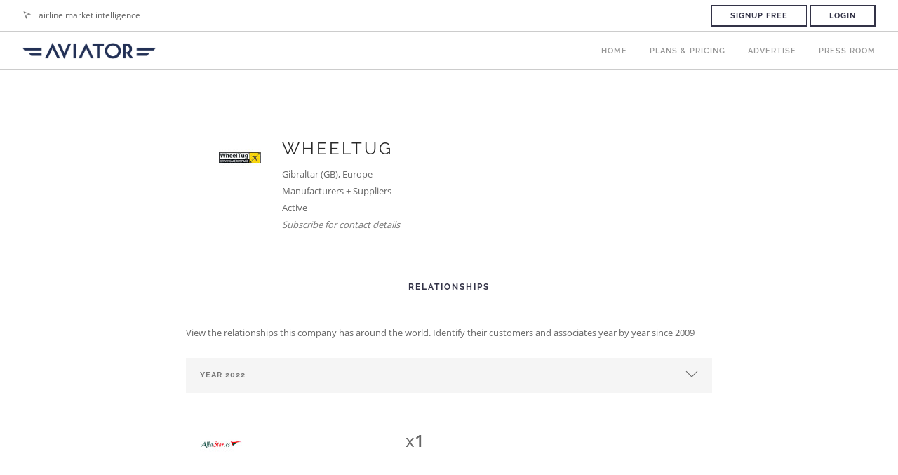

--- FILE ---
content_type: text/html; charset=utf-8
request_url: https://aviator.aero/companies/2205
body_size: 5737
content:
<!doctype html>
<html lang="en">
<head>
  <!-- html.erb -->
  <meta charset="utf-8">
  <title>
        WheelTug / aviator.aero

  </title>
  <meta name="viewport" content="width=device-width, initial-scale=1.0">
  <meta name="description" content="Airline market intelligence platform, with aircraft and engine availabillity, a daily newsletter, and more." />
  <meta name="keywords" content="aviator.aero, aircraft availability, aircraft leasing, engine leasing, aircraft listings, engine listings, airline news, aircraft news, aircraft engine availability, airintel, aviation newsletter, access, company, news, reports, aviator"/>
  <meta name="google-site-verification" content="RfKOIblZHFonahMTIBHSdG2Xwm1A_YkXGA8fpk-z7nA"/>


  <link rel="apple-touch-icon" sizes="180x180" href="/apple-touch-icon.png">
  <link rel="icon" type="image/png" sizes="32x32" href="/favicon-32x32.png">
  <link rel="icon" type="image/png" sizes="16x16" href="/favicon-16x16.png">
  <link rel="manifest" href="/site.webmanifest">
  <link rel="mask-icon" href="/safari-pinned-tab.svg" color="#242f79">
  <meta name="msapplication-TileColor" content="#ffffff">
  <meta name="theme-color" content="#ffffff">

  

  <link rel="stylesheet" href="/assets/css/bootstrap.min-64452bf067cb1c74025ca55f2077775947a7dfff3693689048676d5bdff60da2.css" />
  <link rel="stylesheet" href="/assets/css/select2.min-6d1dbbfdb1e2ed35c13c0b045daf4bc490ab52f42e9d260d1b3fce8704860383.css" />
  <link rel="stylesheet" href="/assets/css/themify-icons.min-ebe22aa9fd5ba26052d363b7cfdde40a8a6e3318f378560fc3e0323f1c16a6a4.css" />
  <link rel="stylesheet" href="/assets/css/font-awesome.min-ace9c68678513207e565f4ef39aecbb184a978989f58c10f735879ee27ba8a5c.css" />
  <link rel="stylesheet" href="/assets/css/flexslider-min-eee6083a7ba785c60f45dde888957ede94e7a91fcaa2ef3d6b68aebc7669b7f4.css" />
  <link rel="stylesheet" href="/assets/css/lightbox.min-e8bb6510b9a6bce70faf618ed78b8217f55f3562946fa890b62b4c38f0e847a7.css" />
  <link rel="stylesheet" href="/assets/css/featherlight-e94412a25c6d651fb50c46e08507c854db5727fcb8e2355302c46edd2c60aef0.css" />
  <link rel="stylesheet" href="/assets/css/ytplayer.min-dff2d1c0cd0b1d7c2fd1fd240ddcc5458dc49b4e30c13a8983f8a78b3e7ca4bf.css" />
  <link rel="stylesheet" href="/assets/css/theme-gunmetal.min-8fc4fbf297a2b098b83b95d4d6495c5fb9a3b4de35d6124b454725f417b15444.css" />
  <link rel="stylesheet" href="/assets/css/custom.min-f88f4e855d883d6250dea1b7fe725f089821c0670d6e3ffe9c02fc88a2b3ad58.css" />

  
  <link rel="stylesheet" href="/assets/css/google-fonts-7978e9bc98d71ec5162435edfca26b3f85d6945c782d816fc83d540891bf667a.css" />

  <script>
//<![CDATA[
var AUTH_TOKEN = "WSJ_m13ncBU2-y_B9tOOT6K9RfHF10UutCiiTp64oNFO_WjObVUFdWjVyadyVt0Eac1cggKa3J_mPfgiqDEBog";
//]]>
</script>

  
  <meta name="csrf-param" content="authenticity_token" />
<meta name="csrf-token" content="1aNJAroYS45ZOoRECwHB1Sod-0anTfyKgGAgJ2i52ffCfF5Xiqo-7gcUYiKPhJKe4W3iNWAAZTvSdXpLXjB4hA" />
  <script type="text/javascript">
    window.controller_name = "companies";
    window.action_name = "show";
    window.price_version = 1;
  </script>
  <script src="/assets/aviator_app-8a9e99db6fae36b3d5ecd32d05595990ee6855d5260ae5aac95dbaec7ebbca6a.js" data-turbo-track="reload" defer="defer"></script>
  <link rel="stylesheet" href="/assets/aviator_app-781738fccb692e856be91eac1514cb91373139833e6610a07f4fa5497edb8e4b.css" />
  <link rel="stylesheet" href="/assets/stylesheets/tw-44c09840a0d3a5a391ca2e3cc4975cf9b3aa16fa515e0f49d342b308e789a341.css" />
  <link rel="stylesheet" href="/assets/common-b4c7a0fe4525e856d7b117cc1e20a03067847b5971e784ae745d229b5ae918fd.css" />

  <link rel="stylesheet" href="/assets/home-c1de396293545ab728d867774246ecbcefcc39e602ccf55e825b970ef7300ec2.css" />
</head>
<body>

<div class="nav-container">

  <nav>

      <div class="nav-utility">
        <div class="module left">
          <i class="ti-location-arrow">&nbsp;</i>
          <span class="sub">airline market intelligence</span>
        </div>
        <div class="module right">
            <a href="/#pricing" class="btn btn-default btn-sm">Signup Free</a>
            <a class="btn btn-default btn-sm" href="/users/sign_in">Login</a>
        </div>
      </div>

    <div class="nav-bar">
      <div class="module left">
        <a href="https://aviator.aero/">
          <img class="logo logo-light" alt="Foundry" src="/assets/img/aviator-light-cd18587f8bb2b98392c8a800153db0086e26993802658f07f480f608b48b482e.png" />
          <img class="logo logo-dark" alt="Foundry" src="/assets/img/aviator-logo-cd18587f8bb2b98392c8a800153db0086e26993802658f07f480f608b48b482e.png" />
        </a>
      </div>
      <div class="module widget-handle mobile-toggle right visible-sm visible-xs">
        <i class="ti-menu"></i>
      </div>
      <div class="module-group right">
        <div class="module left">
          <ul class="menu">
                <li>
                  <a href="/">Home</a>
                </li>
                <li>
                  <a href="https://aviator.aero/#pricing">Plans & Pricing</a>
                </li>
                <li>
                  <a href="/about">Advertise</a>
                </li>
                <li>
                  <a href="/press">Press Room</a>
                </li>
          </ul>
        </div>
      </div>

    </div>
  </nav>

</div>


<div class="main-container">

  

<section>
  <div class="container">
    <div class="row">
      





      <div
        data-controller="favourite"
        data-favourite-url-value="/user_saved_items/toggle?savable_id=2205&amp;savable_type=Company"
        data-favourite-stared-value="false"
        class="col-md-8 col-md-offset-2 col-sm-12 text-center">
        <div data-favourite-target="container" class="row mb64 company search-result unsaved">
          <div class="col-sm-2 text-right">
            <img class="image" src="/uploads/companies/2205/wheeltug_thumb.jpg" />
          </div>
          <div class="col-sm-10 text-left">
            <div class="row">
              <div class="col-sm-12">
                <h4 class="uppercase mb8">WheelTug</h4>
              </div>
            </div>
            <span class="info country">
                Gibraltar (GB), Europe
            </span><br>
                <span class="info company-category">Manufacturers + Suppliers</span><br>
            <span class="info company-status">Active</span><br>
              <em class="text-muted">Subscribe for contact details</em>


          </div>
        </div>

        <div class="tabbed-content text-tabs">
          <ul class="tabs">

              <li class="active">
                <div class="tab-title">
                  <span>Relationships</span>
                </div>
                <div class="tab-content text-left">
                    <span class="info">View the relationships this company has around the world. Identify their customers and associates year by year since 2009</span>
                    <br><br>

                    <div class="select-option">
                      <i class="ti-angle-down"></i>
                      <select id="company-relationship-years-select">
                          <option value="2022"> Year 2022</option>
                          <option value="2021"> Year 2021</option>
                          <option value="2020"> Year 2020</option>
                          <option value="2019"> Year 2019</option>
                          <option value="2018"> Year 2018</option>
                          <option value="2017"> Year 2017</option>
                          <option value="2016"> Year 2016</option>
                          <option value="2015"> Year 2015</option>
                          <option value="2014"> Year 2014</option>
                          <option value="2013"> Year 2013</option>
                          <option value="2012"> Year 2012</option>
                          <option value="2011"> Year 2011</option>
                      </select>
                    </div>

                      <div class="row company-relationship-year-companies" data-year="2022" style="display: block">
                          <div class="col-md-6">
                            <div class="company-relationship">
                                <a href="/companies/1226">
                                  <img src="/uploads/companies/1226/albastar_thumb.jpg" data-toggle="tooltip" title="Albastar" data-placement="bottom">
</a>
                              <span class="text-right company-relationship-transaction-count">
                                <span>x</span>1
                              </span>
                            </div>
                          </div>
                      </div>
                      <div class="row company-relationship-year-companies" data-year="2021" style="display: none">
                      </div>
                      <div class="row company-relationship-year-companies" data-year="2020" style="display: none">
                      </div>
                      <div class="row company-relationship-year-companies" data-year="2019" style="display: none">
                          <div class="col-md-6">
                            <div class="company-relationship">
                                <a href="/companies/408">
                                  <img src="/uploads/companies/408/ethiopian_airlines_thumb.jpg" data-toggle="tooltip" title="Ethiopian Airlines" data-placement="bottom">
</a>
                              <span class="text-right company-relationship-transaction-count">
                                <span>x</span>1
                              </span>
                            </div>
                          </div>
                      </div>
                      <div class="row company-relationship-year-companies" data-year="2018" style="display: none">
                          <div class="col-md-6">
                            <div class="company-relationship">
                                <a href="/companies/635">
                                  <img src="/uploads/companies/635/kenya_airways_thumb.jpg" data-toggle="tooltip" title="Kenya Airways" data-placement="bottom">
</a>
                              <span class="text-right company-relationship-transaction-count">
                                <span>x</span>1
                              </span>
                            </div>
                          </div>
                          <div class="col-md-6">
                            <div class="company-relationship">
                                <a href="/companies/587">
                                  <img src="/uploads/companies/587/sunexpress_thumb.jpg" data-toggle="tooltip" title="SunExpress" data-placement="bottom">
</a>
                              <span class="text-right company-relationship-transaction-count">
                                <span>x</span>1
                              </span>
                            </div>
                          </div>
                          <div class="col-md-6">
                            <div class="company-relationship">
                                <a href="/companies/1942">
                                  <img src="/uploads/companies/1942/viva_thumb.png" data-toggle="tooltip" title="Viva" data-placement="bottom">
</a>
                              <span class="text-right company-relationship-transaction-count">
                                <span>x</span>1
                              </span>
                            </div>
                          </div>
                      </div>
                      <div class="row company-relationship-year-companies" data-year="2017" style="display: none">
                      </div>
                      <div class="row company-relationship-year-companies" data-year="2016" style="display: none">
                          <div class="col-md-6">
                            <div class="company-relationship">
                                <a href="/companies/884">
                                  <img src="/uploads/companies/884/honeywell_thumb.jpg" data-toggle="tooltip" title="Honeywell" data-placement="bottom">
</a>
                              <span class="text-right company-relationship-transaction-count">
                                <span>x</span>1
                              </span>
                            </div>
                          </div>
                      </div>
                      <div class="row company-relationship-year-companies" data-year="2015" style="display: none">
                      </div>
                      <div class="row company-relationship-year-companies" data-year="2014" style="display: none">
                          <div class="col-md-6">
                            <div class="company-relationship">
                                <a href="/companies/1794">
                                  <img src="/uploads/companies/1794/hna_group_thumb.jpg" data-toggle="tooltip" title="HNA Group" data-placement="bottom">
</a>
                              <span class="text-right company-relationship-transaction-count">
                                <span>x</span>1
                              </span>
                            </div>
                          </div>
                          <div class="col-md-6">
                            <div class="company-relationship">
                                <a href="/companies/3188">
                                  <img src="/uploads/companies/3188/air_berlin_technik_thumb.jpg" data-toggle="tooltip" title="Air Berlin Technik" data-placement="bottom">
</a>
                              <span class="text-right company-relationship-transaction-count">
                                <span>x</span>1
                              </span>
                            </div>
                          </div>
                          <div class="col-md-6">
                            <div class="company-relationship">
                                <a href="/companies/712">
                                  <img src="/uploads/companies/712/air_transat_thumb.jpg" data-toggle="tooltip" title="Air Transat" data-placement="bottom">
</a>
                              <span class="text-right company-relationship-transaction-count">
                                <span>x</span>1
                              </span>
                            </div>
                          </div>
                      </div>
                      <div class="row company-relationship-year-companies" data-year="2013" style="display: none">
                          <div class="col-md-6">
                            <div class="company-relationship">
                                <a href="/companies/150">
                                  <img src="/uploads/companies/150/air_berlin_thumb.jpg" data-toggle="tooltip" title="Air Berlin" data-placement="bottom">
</a>
                              <span class="text-right company-relationship-transaction-count">
                                <span>x</span>1
                              </span>
                            </div>
                          </div>
                          <div class="col-md-6">
                            <div class="company-relationship">
                                <a href="/companies/2058">
                                  <img src="/uploads/companies/2058/livingston_thumb.jpg" data-toggle="tooltip" title="Livingston" data-placement="bottom">
</a>
                              <span class="text-right company-relationship-transaction-count">
                                <span>x</span>1
                              </span>
                            </div>
                          </div>
                          <div class="col-md-6">
                            <div class="company-relationship">
                                <a href="/companies/783">
                                  <img src="/uploads/companies/783/volaris_thumb.jpg" data-toggle="tooltip" title="Volaris" data-placement="bottom">
</a>
                              <span class="text-right company-relationship-transaction-count">
                                <span>x</span>1
                              </span>
                            </div>
                          </div>
                          <div class="col-md-6">
                            <div class="company-relationship">
                                <a href="/companies/121">
                                  <img src="/uploads/companies/121/malaysia_airlines_thumb.jpg" data-toggle="tooltip" title="Malaysia Airlines" data-placement="bottom">
</a>
                              <span class="text-right company-relationship-transaction-count">
                                <span>x</span>1
                              </span>
                            </div>
                          </div>
                          <div class="col-md-6">
                            <div class="company-relationship">
                                <a href="/companies/614">
                                  <img src="/uploads/companies/614/icelandair_thumb.jpg" data-toggle="tooltip" title="Icelandair" data-placement="bottom">
</a>
                              <span class="text-right company-relationship-transaction-count">
                                <span>x</span>1
                              </span>
                            </div>
                          </div>
                          <div class="col-md-6">
                            <div class="company-relationship">
                                <a href="/companies/1983">
                                  <img src="/uploads/companies/1983/corendon_airlines_thumb.jpg" data-toggle="tooltip" title="Corendon Airlines" data-placement="bottom">
</a>
                              <span class="text-right company-relationship-transaction-count">
                                <span>x</span>1
                              </span>
                            </div>
                          </div>
                      </div>
                      <div class="row company-relationship-year-companies" data-year="2012" style="display: none">
                          <div class="col-md-6">
                            <div class="company-relationship">
                                <a href="/companies/489">
                                  <img src="/uploads/companies/489/jet_airways_thumb.jpg" data-toggle="tooltip" title="Jet Airways" data-placement="bottom">
</a>
                              <span class="text-right company-relationship-transaction-count">
                                <span>x</span>2
                              </span>
                            </div>
                          </div>
                          <div class="col-md-6">
                            <div class="company-relationship">
                                <a href="/companies/1817">
                                  <img src="/uploads/companies/1817/onur_air_thumb.jpg" data-toggle="tooltip" title="Onur Air" data-placement="bottom">
</a>
                              <span class="text-right company-relationship-transaction-count">
                                <span>x</span>1
                              </span>
                            </div>
                          </div>
                          <div class="col-md-6">
                            <div class="company-relationship">
                                <a href="/companies/933">
                                  <img src="/uploads/companies/933/alitalia_thumb.jpg" data-toggle="tooltip" title="Alitalia" data-placement="bottom">
</a>
                              <span class="text-right company-relationship-transaction-count">
                                <span>x</span>1
                              </span>
                            </div>
                          </div>
                          <div class="col-md-6">
                            <div class="company-relationship">
                                <a href="/companies/2176">
                                  <img src="/uploads/companies/2176/israir_thumb.jpg" data-toggle="tooltip" title="Israir" data-placement="bottom">
</a>
                              <span class="text-right company-relationship-transaction-count">
                                <span>x</span>1
                              </span>
                            </div>
                          </div>
                          <div class="col-md-6">
                            <div class="company-relationship">
                                <a href="/companies/2731">
                                  <img src="/uploads/companies/2731/parker_aerospace_thumb.jpg" data-toggle="tooltip" title="Parker Aerospace" data-placement="bottom">
</a>
                              <span class="text-right company-relationship-transaction-count">
                                <span>x</span>1
                              </span>
                            </div>
                          </div>
                          <div class="col-md-6">
                            <div class="company-relationship">
                                <a href="/companies/402">
                                  <img src="/uploads/companies/402/klm_royal_dutch_airlines_thumb.jpg" data-toggle="tooltip" title="KLM Royal Dutch Airlines" data-placement="bottom">
</a>
                              <span class="text-right company-relationship-transaction-count">
                                <span>x</span>1
                              </span>
                            </div>
                          </div>
                      </div>
                      <div class="row company-relationship-year-companies" data-year="2011" style="display: none">
                          <div class="col-md-6">
                            <div class="company-relationship">
                                <a href="/companies/405">
                                  <img src="/uploads/companies/405/el_al_israel_airlines_thumb.png" data-toggle="tooltip" title="EL AL Israel Airlines" data-placement="bottom">
</a>
                              <span class="text-right company-relationship-transaction-count">
                                <span>x</span>1
                              </span>
                            </div>
                          </div>
                      </div>
                </div>
              </li>
            <!--
            <li>
              <div class="tab-title">
                <span>Executives</span>
              </div>
              <div class="tab-content">

                <div class="row">
                    <table class="table table-striped">
                      <thead>
                        <th>Name</th>
                        <th>Title</th>
                      </thead>
                      <tbody>
                          <tr class="text-left">
                            <td>
                              Isaiah Cox
                            </td>
                            <td>
                              CEO
                            </td>
                            <td>0</td>
                          </tr>
                          <tr class="text-left">
                            <td>
                              Rodney Cox
                            </td>
                            <td>
                              Chairman &amp; CFO
                            </td>
                            <td>0</td>
                          </tr>
                      </tbody>
                    </table>
                </div>

              </div>
            </li>
            -->
          </ul>
        </div>

      </div>
    </div>

  </div>

</section>


  <footer class="footer-2 bg-dark text-center-xs">
  <div class="container">
    <div class="row">
      <div class="col-sm-2 vertical-center">
        <h4 class="uppercase mb0">Aviator</h4>
      </div>

      <div class="col-sm-10 text-center">
        <ul class="list-inline social-list">
          <li><a href="/">Home</a></li>
          <li><a href="/press">Press Room</a></li>
          <li><a href="/legal">Legal</a></li>
          <li><a href="/help">Help</a></li>
        </ul>

        <p class="mb0">Contact us in Austin, TX by phone at +1 925 689 2402 or email us at info [at] aviator.aero</p>

        <ul class="list-inline social-list">
          <li>UTC Tue, 20 January 2026, 11:23</li>
          <li><a target="blank" href="http://www.x.com/aviator_aero">X</a></li>
          <li><a target="blank" href="http://www.linkedin.com/companies/aviator-aero">LinkedIn</a></li>
          <li><a target="blank" href="http://istat.org">ISTAT</a></li>
        </ul>
      </div>
    </div>
  </div>
</footer>


</div>

<script src="/assets/js/jquery.min-540bc6dec1dd4b92ea4d3fb903f69eabf6d919afd48f4e312b163c28cff0f441.js"></script>
<script src="/assets/jquery_ujs-a0f77f1447f5061581556972f2efae975c1ce9b3cfbdb1b6949050c34e6ed5da.js"></script>
<script src="/assets/jquery-sortable.min-b72ba64551bcee42b8c1f546aeb48b8b1490c1681db67fca6ed3c7f4d8c736ed.js"></script>
<script src="/assets/js/bootstrap.min-2ad0bcdeda45c15262fe2f189dfdf10dddb770e10a0a882dc8352c4f7ecede99.js"></script>
<script src="/assets/js/select2.min-090702a71912cfc93297dfaf10afae179d6495db1104ea65eedc3085d0fca5e4.js"></script>
<script src="/assets/js/flexslider.min-7fe0d1559eb539b79126e6c8b83123d4432270badccbcb804e7b070241728374.js"></script>
<script src="/assets/js/lightbox.min-ba4789f07e8ddb0913291fef054acdb2c6c9188100ff32640399310c84af9bc9.js"></script>
<script src="/assets/js/featherlight-8229f3c107482bc93008d1934c044198fe418852cf32e8ae7240086c9e9e78c0.js"></script>
<script src="/assets/js/masonry.min-365c535434d421b51e9b647869ff186043d9a21d1f2170625705d5ac9d554f70.js"></script>
<script src="/assets/js/twitterfetcher.min-ffe770e2633d78fb05268c73b52a512770442ebff0a5ebb6a98c63c942b10fc4.js"></script>
<script src="/assets/js/spectragram.min-ad2764ac29c2176aca683e076f33aaeab655d6d18c4fd7eefc4049011da5e09f.js"></script>
<script src="/assets/js/ytplayer.min-15f3defbf71b54b00691bc7ad95d2265b3a95b17e9387ad9ca4dec529bd97d71.js"></script>
<script src="/assets/js/countdown.min-e778c07b4165286b983868059bdc6fcccb0ada3ce8bafc47bc4d045b21553684.js"></script>
<script src="/assets/js/smooth-scroll.min-531ab2075209d9f091e6c87a65525eccb9c624b4cea35bc134d1d08dd5e65756.js"></script>
<script src="/assets/js/jquery.flexverticalcenter-2d853b173b66d1bad6dd96e0ab493fa059956bda0324a7c977807de1f47a31af.js"></script>
<script src="/assets/js/bootstrap3-typeahead.min-1e8b6d1eef593a3c7e5e8208da7b112291b8b9024e740171abc56c5cf76edbae.js"></script>
<script src="/assets/js/ZeroClipboard.min-aee2e315f7a64c63912f4d22a1e237bc9d4ed98f181f4a693c0e59b78f3c2af0.js"></script>
<script src="/assets/js/scripts-8602a0ee9b925d35b05b228e5a8e852c6ed3973ebca9c330ff1b92dba95b87a8.js"></script>
<script src="/assets/js/custom-7ff743e4b606d8a61f0a1c36f4a9b85b01dbcfadc137e6da257b3f4daa9782fe.js"></script>



<script>window.twttr = (function(d, s, id) {
    var js, fjs = d.getElementsByTagName(s)[0],
            t = window.twttr || {};
    if (d.getElementById(id)) return t;
    js = d.createElement(s);
    js.id = id;
    js.src = "https://platform.twitter.com/widgets.js";
    fjs.parentNode.insertBefore(js, fjs);

    t._e = [];
    t.ready = function(f) {
        t._e.push(f);
    };

    return t;
}(document, "script", "twitter-wjs"));</script>

</body>
</html>


--- FILE ---
content_type: text/css
request_url: https://aviator.aero/assets/stylesheets/tw-44c09840a0d3a5a391ca2e3cc4975cf9b3aa16fa515e0f49d342b308e789a341.css
body_size: 6765
content:
*, ::before, ::after {
  --tw-border-spacing-x: 0;
  --tw-border-spacing-y: 0;
  --tw-translate-x: 0;
  --tw-translate-y: 0;
  --tw-rotate: 0;
  --tw-skew-x: 0;
  --tw-skew-y: 0;
  --tw-scale-x: 1;
  --tw-scale-y: 1;
  --tw-pan-x:  ;
  --tw-pan-y:  ;
  --tw-pinch-zoom:  ;
  --tw-scroll-snap-strictness: proximity;
  --tw-gradient-from-position:  ;
  --tw-gradient-via-position:  ;
  --tw-gradient-to-position:  ;
  --tw-ordinal:  ;
  --tw-slashed-zero:  ;
  --tw-numeric-figure:  ;
  --tw-numeric-spacing:  ;
  --tw-numeric-fraction:  ;
  --tw-ring-inset:  ;
  --tw-ring-offset-width: 0px;
  --tw-ring-offset-color: #fff;
  --tw-ring-color: rgb(59 130 246 / 0.5);
  --tw-ring-offset-shadow: 0 0 #0000;
  --tw-ring-shadow: 0 0 #0000;
  --tw-shadow: 0 0 #0000;
  --tw-shadow-colored: 0 0 #0000;
  --tw-blur:  ;
  --tw-brightness:  ;
  --tw-contrast:  ;
  --tw-grayscale:  ;
  --tw-hue-rotate:  ;
  --tw-invert:  ;
  --tw-saturate:  ;
  --tw-sepia:  ;
  --tw-drop-shadow:  ;
  --tw-backdrop-blur:  ;
  --tw-backdrop-brightness:  ;
  --tw-backdrop-contrast:  ;
  --tw-backdrop-grayscale:  ;
  --tw-backdrop-hue-rotate:  ;
  --tw-backdrop-invert:  ;
  --tw-backdrop-opacity:  ;
  --tw-backdrop-saturate:  ;
  --tw-backdrop-sepia:  ;
  --tw-contain-size:  ;
  --tw-contain-layout:  ;
  --tw-contain-paint:  ;
  --tw-contain-style:  
}

::backdrop {
  --tw-border-spacing-x: 0;
  --tw-border-spacing-y: 0;
  --tw-translate-x: 0;
  --tw-translate-y: 0;
  --tw-rotate: 0;
  --tw-skew-x: 0;
  --tw-skew-y: 0;
  --tw-scale-x: 1;
  --tw-scale-y: 1;
  --tw-pan-x:  ;
  --tw-pan-y:  ;
  --tw-pinch-zoom:  ;
  --tw-scroll-snap-strictness: proximity;
  --tw-gradient-from-position:  ;
  --tw-gradient-via-position:  ;
  --tw-gradient-to-position:  ;
  --tw-ordinal:  ;
  --tw-slashed-zero:  ;
  --tw-numeric-figure:  ;
  --tw-numeric-spacing:  ;
  --tw-numeric-fraction:  ;
  --tw-ring-inset:  ;
  --tw-ring-offset-width: 0px;
  --tw-ring-offset-color: #fff;
  --tw-ring-color: rgb(59 130 246 / 0.5);
  --tw-ring-offset-shadow: 0 0 #0000;
  --tw-ring-shadow: 0 0 #0000;
  --tw-shadow: 0 0 #0000;
  --tw-shadow-colored: 0 0 #0000;
  --tw-blur:  ;
  --tw-brightness:  ;
  --tw-contrast:  ;
  --tw-grayscale:  ;
  --tw-hue-rotate:  ;
  --tw-invert:  ;
  --tw-saturate:  ;
  --tw-sepia:  ;
  --tw-drop-shadow:  ;
  --tw-backdrop-blur:  ;
  --tw-backdrop-brightness:  ;
  --tw-backdrop-contrast:  ;
  --tw-backdrop-grayscale:  ;
  --tw-backdrop-hue-rotate:  ;
  --tw-backdrop-invert:  ;
  --tw-backdrop-opacity:  ;
  --tw-backdrop-saturate:  ;
  --tw-backdrop-sepia:  ;
  --tw-contain-size:  ;
  --tw-contain-layout:  ;
  --tw-contain-paint:  ;
  --tw-contain-style:  
}

.tw-absolute {
  position: absolute
}

.tw-top-5 {
  top: 1.25rem
}

.tw-z-10 {
  z-index: 10
}

.tw-mx-4 {
  margin-left: 1rem;
  margin-right: 1rem
}

.tw-mx-auto {
  margin-left: auto;
  margin-right: auto
}

.tw-my-14 {
  margin-top: 3.5rem;
  margin-bottom: 3.5rem
}

.tw-my-2 {
  margin-top: 0.5rem;
  margin-bottom: 0.5rem
}

.tw-my-auto {
  margin-top: auto;
  margin-bottom: auto
}

.\!tw-mb-0 {
  margin-bottom: 0px !important
}

.-tw-ml-36 {
  margin-left: -9rem
}

.tw-mb-4 {
  margin-bottom: 1rem
}

.tw-mb-8 {
  margin-bottom: 2rem
}

.tw-ml-2 {
  margin-left: 0.5rem
}

.tw-ml-4 {
  margin-left: 1rem
}

.tw-ml-5 {
  margin-left: 1.25rem
}

.tw-mr-4 {
  margin-right: 1rem
}

.tw-mt-1 {
  margin-top: 0.25rem
}

.tw-mt-12 {
  margin-top: 3rem
}

.tw-mt-2 {
  margin-top: 0.5rem
}

.tw-mt-32 {
  margin-top: 8rem
}

.tw-mt-4 {
  margin-top: 1rem
}

.tw-mt-8 {
  margin-top: 2rem
}

.\!tw-block {
  display: block !important
}

.tw-block {
  display: block
}

.tw-flex {
  display: flex
}

.tw-hidden {
  display: none
}

.tw-h-\[200px\] {
  height: 200px
}

.tw-h-\[60px\] {
  height: 60px
}

.tw-w-0 {
  width: 0px
}

.tw-w-48 {
  width: 12rem
}

.tw-w-8 {
  width: 2rem
}

.tw-w-\[60px\] {
  width: 60px
}

.tw-w-\[800px\] {
  width: 800px
}

.tw-w-\[80px\] {
  width: 80px
}

.tw-w-full {
  width: 100%
}

.tw-flex-grow {
  flex-grow: 1
}

.tw-cursor-pointer {
  cursor: pointer
}

.tw-flex-wrap {
  flex-wrap: wrap
}

.tw-items-center {
  align-items: center
}

.tw-justify-end {
  justify-content: flex-end
}

.tw-justify-center {
  justify-content: center
}

.tw-justify-between {
  justify-content: space-between
}

.tw-justify-around {
  justify-content: space-around
}

.tw-border {
  border-width: 1px
}

.tw-border-solid {
  border-style: solid
}

.tw-border-black {
  --tw-border-opacity: 1;
  border-color: rgb(0 0 0 / var(--tw-border-opacity, 1))
}

.tw-bg-white {
  --tw-bg-opacity: 1;
  background-color: rgb(255 255 255 / var(--tw-bg-opacity, 1))
}

.tw-px-0 {
  padding-left: 0px;
  padding-right: 0px
}

.tw-px-1 {
  padding-left: 0.25rem;
  padding-right: 0.25rem
}

.tw-px-2 {
  padding-left: 0.5rem;
  padding-right: 0.5rem
}

.tw-px-3 {
  padding-left: 0.75rem;
  padding-right: 0.75rem
}

.tw-py-4 {
  padding-top: 1rem;
  padding-bottom: 1rem
}

.tw-py-5 {
  padding-top: 1.25rem;
  padding-bottom: 1.25rem
}

.\!tw-pl-\[40px\] {
  padding-left: 40px !important
}

.tw-pl-8 {
  padding-left: 2rem
}

.tw-pr-1 {
  padding-right: 0.25rem
}

.tw-text-center {
  text-align: center
}

.tw-text-right {
  text-align: right
}

.tw-text-2xl {
  font-size: 1.5rem;
  line-height: 2rem
}

.tw-text-\[16px\] {
  font-size: 16px
}

.tw-text-\[24px\] {
  font-size: 24px
}

.tw-font-normal {
  font-weight: 400
}

.tw-tracking-\[3px\] {
  letter-spacing: 3px
}

.tw-text-\[\#ccc\] {
  --tw-text-opacity: 1;
  color: rgb(204 204 204 / var(--tw-text-opacity, 1))
}

.tw-text-black {
  --tw-text-opacity: 1;
  color: rgb(0 0 0 / var(--tw-text-opacity, 1))
}

.tw-text-blue-500 {
  --tw-text-opacity: 1;
  color: rgb(59 130 246 / var(--tw-text-opacity, 1))
}

.tw-text-gray-600 {
  --tw-text-opacity: 1;
  color: rgb(75 85 99 / var(--tw-text-opacity, 1))
}

.tw-text-slate-400 {
  --tw-text-opacity: 1;
  color: rgb(148 163 184 / var(--tw-text-opacity, 1))
}

.hover\:tw-bg-black:hover {
  --tw-bg-opacity: 1;
  background-color: rgb(0 0 0 / var(--tw-bg-opacity, 1))
}

.hover\:tw-text-white:hover {
  --tw-text-opacity: 1;
  color: rgb(255 255 255 / var(--tw-text-opacity, 1))
}

@media (min-width: 1024px) {
  .lg\:-tw-ml-32 {
    margin-left: -8rem
  }

  .lg\:tw-ml-6 {
    margin-left: 1.5rem
  }

  .lg\:tw-mt-6 {
    margin-top: 1.5rem
  }

  .lg\:tw-w-12 {
    width: 3rem
  }

  .lg\:tw-w-4 {
    width: 1rem
  }

  .lg\:tw-w-48 {
    width: 12rem
  }

  .lg\:tw-w-\[130px\] {
    width: 130px
  }

  .lg\:tw-w-\[86\%\] {
    width: 86%
  }

  .lg\:tw-flex-1 {
    flex: 1 1 0%
  }

  .lg\:tw-flex-none {
    flex: none
  }

  .lg\:tw-flex-nowrap {
    flex-wrap: nowrap
  }

  .lg\:tw-justify-normal {
    justify-content: normal
  }

  .lg\:tw-px-36 {
    padding-left: 9rem;
    padding-right: 9rem
  }

  .lg\:tw-px-6 {
    padding-left: 1.5rem;
    padding-right: 1.5rem
  }
}


--- FILE ---
content_type: text/css
request_url: https://aviator.aero/assets/common-b4c7a0fe4525e856d7b117cc1e20a03067847b5971e784ae745d229b5ae918fd.css
body_size: 41
content:
.ml-2 {
  margin-left: 0.5rem; 
}

.mr-2 {
  margin-right: 0.5rem; 
}

.mb-2 {
  margin-bottom: 0.5rem; 
}

.mt-2 {
  margin-top: 0.5rem; 
}


--- FILE ---
content_type: application/javascript
request_url: https://aviator.aero/assets/js/spectragram.min-ad2764ac29c2176aca683e076f33aaeab655d6d18c4fd7eefc4049011da5e09f.js
body_size: 2870
content:
/*!
 * jQuery - Spectragram by Adrian Quevedo
 * http://adrianquevedo.com/  - http://lab.adrianquevedo.com/ - http://elnucleo.com.co/
 *
 * Dual licensed under the MIT or GPL Version 2 licenses.
 * You are free to use this plugin in commercial projects as long as the copyright header is left intact.
 *
 * This plugin uses the Instagram(tm) API and is not endorsed or certified by Instagram or Burbn, inc. 
 * All Instagram(tm) logos and trademarks displayed on this plugin are property of Burbn, Inc.
 *
 * Date: Thu Jul 15 14:05:02 2012 -0500
 */
"function"!=typeof Object.create&&(Object.create=function(e){function t(){}return t.prototype=e,new t}),function(e){var t={init:function(t,a){var n=this;n.elem=a,n.$elem=e(a),n.api="https://api.instagram.com/v1",n.accessData=e.fn.spectragram.accessData,n.options=e.extend({},e.fn.spectragram.options,t)},getRecentMedia:function(e){var t=this,a="/users/"+e+"/media/recent/?"+t.accessData.clientID+"&access_token="+t.accessData.accessToken;t.fetch(a).done(function(e){t.display(e)})},getUserFeed:function(){var t=this,a="/users/search?q="+t.options.query+"&count="+t.options.max+"&access_token="+t.accessData.accessToken;t.fetch(a).done(function(a){a.data.length?t.getRecentMedia(a.data[0].id):e.error("Spectagram.js - Error: the username "+t.options.query+" does not exist.")})},getPopular:function(){var e=this,t="/media/popular?client_id="+e.accessData.clientID+"&access_token="+e.accessData.accessToken;e.fetch(t).done(function(t){e.display(t)})},getRecentTagged:function(){var t=this,a="/tags/"+t.options.query+"/media/recent?client_id="+t.accessData.clientID+"&access_token="+t.accessData.accessToken;t.fetch(a).done(function(a){a.data.length?t.display(a):e.error("Spectagram.js - Error: the tag "+t.options.query+" does not have results.")})},fetch:function(t){var a=this,n=a.api+t;return e.ajax({type:"GET",dataType:"jsonp",cache:!1,url:n})},display:function(t){var a,n=this,s=n.options.size,c=n.options.max>=t.data.length?t.data.length:n.options.max;if(0===t.data.length)n.$elem.append(e(n.options.wrapEachWith).append(n.options.notFoundMsg));else for(var o=0;c>o;o++)a="small"==s?t.data[o].images.thumbnail.url:"medium"==s?t.data[o].images.low_resolution.url:t.data[o].images.standard_resolution.url,n.$elem.append(e(n.options.wrapEachWith).append("<a title='Pic' target='_blank' href='"+t.data[o].link+"'><img src='"+a+"'></img></a>"));"function"==typeof n.options.complete&&n.options.complete.call(n)}};jQuery.fn.spectragram=function(a,n){jQuery.fn.spectragram.accessData.clientID?this.each(function(){var s=Object.create(t);return s.init(n,this),s[a]?s[a](this):(e.error("Method "+a+" does not exist on jQuery.spectragram"),void 0)}):e.error("You must define an accessToken and a clientID on jQuery.spectragram")},jQuery.fn.spectragram.options={max:10,query:"coffee",size:"medium",wrapEachWith:"<li></li>",complete:null},jQuery.fn.spectragram.accessData={accessToken:null,clientID:null}}(jQuery,window,document);


--- FILE ---
content_type: application/javascript
request_url: https://aviator.aero/assets/js/scripts-8602a0ee9b925d35b05b228e5a8e852c6ed3973ebca9c330ff1b92dba95b87a8.js
body_size: 41155
content:
var mr_firstSectionHeight,
    mr_nav,
    mr_navOuterHeight,
    mr_navScrolled = false,
    mr_navFixed = false,
    mr_outOfSight = false,
    mr_floatingProjectSections,
    mr_scrollTop = 0;

$(document).ready(function() {
    "use strict";

    // Smooth scroll to inner links

    $('.inner-link').each(function(){
        var href = $(this).attr('href');
        if(href.charAt(0) !== "#"){
            $(this).removeClass('inner-link');
        }
    });

	if($('.inner-link').length){
		$('.inner-link').smoothScroll({
			offset: -55,
			speed: 800
		});
    }

    // Update scroll variable for scrolling functions

    addEventListener('scroll', function() {
        mr_scrollTop = window.pageYOffset;
    }, false);

    // Append .background-image-holder <img>'s as CSS backgrounds

    $('.background-image-holder').each(function() {
        var imgSrc = $(this).children('img').attr('src');
        $(this).css('background', 'url("' + imgSrc + '")');
        $(this).children('img').hide();
        $(this).css('background-position', 'initial');
    });

    // Fade in background images

    setTimeout(function() {
        $('.background-image-holder').each(function() {
            $(this).addClass('fadeIn');
        });
    }, 200);

    // Initialize Tooltips

    $('[data-toggle="tooltip"]').tooltip();

    // Checkboxes

    $('.checkbox-option').click(function() {
        $(this).toggleClass('checked');
        var checkbox = $(this).find('input');
        if (checkbox.prop('checked') === false) {
            checkbox.prop('checked', true);
        } else {
            checkbox.prop('checked', false);
        }
    });

    // Radio Buttons

    $('.radio-option').click(function() {
        $(this).closest('form').find('.radio-option').removeClass('checked');
        $(this).addClass('checked');
        $(this).find('input').prop('checked', true);
    });


    // Accordions

    $('.accordion li').click(function() {
        if ($(this).closest('.accordion').hasClass('one-open')) {
            $(this).closest('.accordion').find('li').removeClass('active');
            $(this).addClass('active');
        } else {
            $(this).toggleClass('active');
        }
    });

    // Tabbed Content

    $('.tabbed-content').each(function() {
        $(this).append('<ul class="content"></ul>');
    });

    $('.tabs li').each(function() {
        var originalTab = $(this),
            activeClass = "";
        if (originalTab.is('.tabs>li:first-child')) {
            activeClass = ' class="active"';
        }
        var tabContent = originalTab.find('.tab-content').detach().wrap('<li' + activeClass + '></li>').parent();
        originalTab.closest('.tabbed-content').find('.content').append(tabContent);
    });

    $('.tabs li').click(function() {
        $(this).closest('.tabs').find('li').removeClass('active');
        $(this).addClass('active');
        var liIndex = $(this).index() + 1;
        $(this).closest('.tabbed-content').find('.content>li').removeClass('active');
        $(this).closest('.tabbed-content').find('.content>li:nth-of-type(' + liIndex + ')').addClass('active');
    });

    // Progress Bars

    $('.progress-bar').each(function() {
        $(this).css('width', $(this).attr('data-progress') + '%');
    });

    // Navigation

    if (!$('nav').hasClass('fixed') && !$('nav').hasClass('absolute')) {

        // Make nav container height of nav

        $('.nav-container').css('min-height', $('nav').outerHeight(true));

        $(window).resize(function() {
            $('.nav-container').css('min-height', $('nav').outerHeight(true));
            // console.error('nav outerheight: '+$('nav').outerHeight(true));
        });

        // Compensate the height of parallax element for inline nav

        if ($(window).width() > 768) {
            $('.parallax:nth-of-type(1) .background-image-holder').css('top', -($('nav').outerHeight(true)));
        }

        // Adjust fullscreen elements

        if ($(window).width() > 768) {
            $('section.fullscreen:nth-of-type(1)').css('height', ($(window).height() - $('nav').outerHeight(true)));
        }

    } else {
        $('body').addClass('nav-is-overlay');
    }

    if ($('nav').hasClass('bg-dark')) {
        $('.nav-container').addClass('bg-dark');
    }


    // Fix nav to top while scrolling

    mr_nav = $('body .nav-container nav:first');
    mr_navOuterHeight = $('body .nav-container nav:first').outerHeight();
    window.addEventListener("scroll", updateNav, false);

    // Menu dropdown positioning

    $('.menu > li > ul').each(function() {
        var menu = $(this).offset();
        var farRight = menu.left + $(this).outerWidth(true);
        if (farRight > $(window).width() && !$(this).hasClass('mega-menu')) {
            $(this).addClass('make-right');
        } else if (farRight > $(window).width() && $(this).hasClass('mega-menu')) {
            var isOnScreen = $(window).width() - menu.left;
            var difference = $(this).outerWidth(true) - isOnScreen;
            $(this).css('margin-left', -(difference));
        }
    });

    // Mobile Menu

    $('.mobile-toggle').click(function() {
        $('.nav-bar').toggleClass('nav-open');
        $(this).toggleClass('active');
    });

    $('.menu li').click(function(e) {
        if (!e) e = window.event;
        e.stopPropagation();
        if ($(this).find('ul').length) {
            $(this).toggleClass('toggle-sub');
        } else {
            $(this).parents('.toggle-sub').removeClass('toggle-sub');
        }
    });

    $('.module.widget-handle').click(function() {
        $(this).toggleClass('toggle-widget-handle');
    });

    // Offscreen Nav

    if($('.offscreen-toggle').length){
    	$('body').addClass('has-offscreen-nav');
    }
    else{
        $('body').removeClass('has-offscreen-nav');
    }

    $('.offscreen-toggle').click(function(){
    	$('.main-container').toggleClass('reveal-nav');
    	$('nav').toggleClass('reveal-nav');
    	$('.offscreen-container').toggleClass('reveal-nav');
    });

    $('.main-container').click(function(){
    	if($(this).hasClass('reveal-nav')){
    		$(this).removeClass('reveal-nav');
    		$('.offscreen-container').removeClass('reveal-nav');
    		$('nav').removeClass('reveal-nav');
    	}
    });

    $('.offscreen-container a').click(function(){
    	$('.offscreen-container').removeClass('reveal-nav');
    	$('.main-container').removeClass('reveal-nav');
    	$('nav').removeClass('reveal-nav');
    });

    // Populate filters

    $('.projects').each(function() {

        var filters = "";

        $(this).find('.project').each(function() {

            var filterTags = $(this).attr('data-filter').split(',');

            filterTags.forEach(function(tagName) {
                if (filters.indexOf(tagName) == -1) {
                    filters += '<li data-filter="' + tagName + '">' + capitaliseFirstLetter(tagName) + '</li>';
                }
            });
            $(this).closest('.projects')
                .find('ul.filters').empty().append('<li data-filter="all" class="active">All</li>').append(filters);
        });
    });

    $('.filters li').click(function() {
        var filter = $(this).attr('data-filter');
        $(this).closest('.filters').find('li').removeClass('active');
        $(this).addClass('active');

        $(this).closest('.projects').find('.project').each(function() {
            var filters = $(this).data('filter');

            if (filters.indexOf(filter) == -1) {
                $(this).addClass('inactive');
            } else {
                $(this).removeClass('inactive');
            }
        });

        if (filter == 'all') {
            $(this).closest('.projects').find('.project').removeClass('inactive');
        }
    });

    // Twitter Feed

    $('.tweets-feed').each(function(index) {
        $(this).attr('id', 'tweets-' + index);
    }).each(function(index) {

        function handleTweets(tweets) {
            var x = tweets.length;
            var n = 0;
            var element = document.getElementById('tweets-' + index);
            var html = '<ul class="slides">';
            while (n < x) {
                html += '<li>' + tweets[n] + '</li>';
                n++;
            }
            html += '</ul>';
            element.innerHTML = html;
            return html;
        }

        twitterFetcher.fetch($('#tweets-' + index).attr('data-widget-id'), '', 5, true, true, true, '', false, handleTweets);

    });

    // Instagram Feed

    if($('.instafeed').length){
    	jQuery.fn.spectragram.accessData = {
			accessToken: '1406933036.fedaafa.feec3d50f5194ce5b705a1f11a107e0b',
			clientID: 'fedaafacf224447e8aef74872d3820a1'
		};
    }

    $('.instafeed').each(function() {
    	var feedID = $(this).attr('data-user-name') + '-';
        $(this).children('ul').spectragram('getUserFeed', {
            query: feedID,
            max: 12
        });
    });

    // Image Sliders

    $('.slider-all-controls').flexslider({});
    $('.slider-paging-controls').flexslider({
        animation: "slide",
        directionNav: false
    });
    $('.slider-arrow-controls').flexslider({
        controlNav: false
    });
    $('.slider-thumb-controls .slides li').each(function() {
        var imgSrc = $(this).find('img').attr('src');
        $(this).attr('data-thumb', imgSrc);
    });
    $('.slider-thumb-controls').flexslider({
        animation: "slide",
        controlNav: "thumbnails",
        directionNav: true
    });
    $('.logo-carousel').flexslider({
        minItems: 1,
        maxItems: 8,
        move: 1,
        itemWidth: 120,
        itemMargin: 0,
        animation: "slide",
        slideshow: true,
        slideshowSpeed: 3000,
        directionNav: false,
        controlNav: false
    });

    // Lightbox gallery titles

    $('.lightbox-grid li a').each(function(){
    	var galleryTitle = $(this).closest('.lightbox-grid').attr('data-gallery-title');
    	$(this).attr('data-lightbox', galleryTitle);
    });

    // Multipurpose Modals

    if($('.foundry_modal').length){
    	var modalScreen = $('<div class="modal-screen">').appendTo('body');
    }

    $('.modal-container').each(function(index) {
        if($(this).find('iframe[src]').length){
        	$(this).find('.foundry_modal').addClass('iframe-modal');
        	var iframe = $(this).find('iframe');
        	var src = iframe.attr('src');
        	iframe.attr('src', '');
        	iframe.data('data-src');
        	iframe.attr('data-src', src);
        }
        $(this).find('.btn-modal').attr('modal-link', index);
        $(this).find('.foundry_modal').clone().appendTo('body').attr('modal-link', index).prepend($('<i class="ti-close close-modal">'));
    });

    $('.btn-modal').click(function(){
    	var linkedModal = $('section').closest('body').find('.foundry_modal[modal-link="' + $(this).attr('modal-link') + '"]');
        $('.modal-screen').toggleClass('reveal-modal');
        if(linkedModal.find('iframe').length){
        	linkedModal.find('iframe').attr('src', linkedModal.find('iframe').attr('data-src'));
        }
        linkedModal.toggleClass('reveal-modal');
        return false;
    });

    // Autoshow modals

	$('.foundry_modal[data-time-delay]').each(function(){
		var modal = $(this);
		var delay = modal.attr('data-time-delay');
		modal.prepend($('<i class="ti-close close-modal">'));
    	if(typeof modal.attr('data-cookie') != "undefined"){
        	if(!mr_cookies.hasItem(modal.attr('data-cookie'))){
                setTimeout(function(){
        			modal.addClass('reveal-modal');
        			$('.modal-screen').addClass('reveal-modal');
        		},delay);
            }
        }else{
            setTimeout(function(){
                modal.addClass('reveal-modal');
                $('.modal-screen').addClass('reveal-modal');
            },delay);
        }
	});

    $('.close-modal:not(.modal-strip .close-modal)').click(function(){
    	var modal = $(this).closest('.foundry_modal');
        modal.toggleClass('reveal-modal');
        if(typeof modal.attr('data-cookie') != "undefined"){
            mr_cookies.setItem(modal.attr('data-cookie'), "true", Infinity);
        }

        $('.modal-screen').toggleClass('reveal-modal');
    });

    $('.modal-screen').click(function(){
    	$('.foundry_modal.reveal-modal').toggleClass('reveal-modal');
    	$(this).toggleClass('reveal-modal');
    });

    $(document).keyup(function(e) {
		 if (e.keyCode == 27) { // escape key maps to keycode `27`
			$('.foundry_modal').removeClass('reveal-modal');
			$('.modal-screen').removeClass('reveal-modal');
		}
	});

    // Modal Strips

    $('.modal-strip').each(function(){
    	if(!$(this).find('.close-modal').length){
    		$(this).append($('<i class="ti-close close-modal">'));
    	}
    	var modal = $(this);

        if(typeof modal.attr('data-cookie') != "undefined"){

            if(!mr_cookies.hasItem(modal.attr('data-cookie'))){
            	setTimeout(function(){
            		modal.addClass('reveal-modal');
            	},1000);
            }
        }else{
            setTimeout(function(){
                    modal.addClass('reveal-modal');
            },1000);
        }
    });

    $('.modal-strip .close-modal').click(function(){
        var modal = $(this).closest('.modal-strip');
        if(typeof modal.attr('data-cookie') != "undefined"){
            mr_cookies.setItem(modal.attr('data-cookie'), "true", Infinity);
        }
    	$(this).closest('.modal-strip').removeClass('reveal-modal');
    	return false;
    });


    // Video Modals
    $('section').closest('body').find('.modal-video[video-link]').remove();

    $('.modal-video-container').each(function(index) {
        $(this).find('.play-button').attr('video-link', index);
        $(this).find('.modal-video').clone().appendTo('body').attr('video-link', index);
    });

    $('.modal-video-container .play-button').click(function() {
        var linkedVideo = $('section').closest('body').find('.modal-video[video-link="' + $(this).attr('video-link') + '"]');
        linkedVideo.toggleClass('reveal-modal');

        if (linkedVideo.find('video').length) {
            linkedVideo.find('video').get(0).play();
        }

        if (linkedVideo.find('iframe').length) {
            var iframe = linkedVideo.find('iframe');
            var iframeSrc = iframe.attr('data-src');
            var autoplayMsg;
            if(iframeSrc.indexOf('vimeo') > -1){
            	autoplayMsg = '&autoplay=1';
            }else{
            	autoplayMsg = '?autoplay-1';
            }
            var iframeSrc = iframe.attr('data-src') + autoplayMsg;
            iframe.attr('src', iframeSrc);
        }
    });

    $('section').closest('body').find('.close-iframe').click(function() {
        $(this).closest('.modal-video').toggleClass('reveal-modal');
        $(this).siblings('iframe').attr('src', '');
        $(this).siblings('video').get(0).pause();
    });

    // Local Videos

    $('section').closest('body').find('.local-video-container .play-button').click(function() {
        $(this).siblings('.background-image-holder').removeClass('fadeIn');
        $(this).siblings('.background-image-holder').css('z-index', -1);
        $(this).css('opacity', 0);
        $(this).siblings('video').get(0).play();
    });

    // Youtube Videos

    $('section').closest('body').find('.player').each(function() {
        var src = $(this).attr('data-video-id');
        var startat = $(this).attr('data-start-at');
        $(this).attr('data-property', "{videoURL:'http://youtu.be/" + src + "',containment:'self',autoPlay:true, mute:true, startAt:" + startat + ", opacity:1, showControls:false}");
    });

	if($('.player').length){
    	$('section').closest('body').find(".player").YTPlayer();
    }

    // FS Vid Background

    $(window).resize(function() {
        resizeVid();
    });

    // Interact with Map once the user has clicked (to prevent scrolling the page = zooming the map

    $('.map-holder').click(function() {
        $(this).addClass('interact');
    });

    if($('.map-holder').length){
    	$(window).scroll(function() {
			if ($('.map-holder.interact').length) {
				$('.map-holder.interact').removeClass('interact');
			}
		});
    }

    // Countdown Timers

    if ($('.countdown').length) {
        $('.countdown').each(function() {
            var date = $(this).attr('data-date');
            $(this).countdown(date, function(event) {
                $(this).text(
                    event.strftime('%D days %H:%M:%S')
                );
            });
        });
    }

    // Contact form code

    $('form.form-newsletter').submit(function(e) {
        // return false so form submits through jQuery rather than reloading page.
        if (e.preventDefault) e.preventDefault();
        else e.returnValue = false;

        var thisForm = $(this).closest('form.form-email, form.form-newsletter'),
            error = 0,
            originalError = thisForm.attr('original-error'),
            loadingSpinner, iFrame, userEmail, userFullName, userFirstName, userLastName, successRedirect;

        // Mailchimp/Campaign Monitor Mail List Form Scripts
        iFrame = $(thisForm).find('iframe.mail-list-form');

        thisForm.find('.form-error, .form-success').remove();
        thisForm.append('<div class="form-error" style="display: none;">' + thisForm.attr('data-error') + '</div>');
        thisForm.append('<div class="form-success" style="display: none;">' + thisForm.attr('data-success') + '</div>');


        if ((iFrame.length) && (typeof iFrame.attr('srcdoc') !== "undefined") && (iFrame.attr('srcdoc') !== "")) {

            console.log('Mail list form signup detected.');
            userEmail = $(thisForm).find('.signup-email-field').val();
            userFullName = $(thisForm).find('.signup-name-field').val();
            if ($(thisForm).find('input.signup-first-name-field').length) {
                userFirstName = $(thisForm).find('input.signup-first-name-field').val();
            } else {
                userFirstName = $(thisForm).find('.signup-name-field').val();
            }
            userLastName = $(thisForm).find('.signup-last-name-field').val();

            // validateFields returns 1 on error;
            if (validateFields(thisForm) !== 1) {
                console.log('Mail list signup form validation passed.');
                console.log(userEmail);
                console.log(userLastName);
                console.log(userFirstName);
                console.log(userFullName);

                iFrame.contents().find('#mce-EMAIL, #fieldEmail').val(userEmail);
                iFrame.contents().find('#mce-LNAME, #fieldLastName').val(userLastName);
                iFrame.contents().find('#mce-FNAME, #fieldFirstName').val(userFirstName);
                iFrame.contents().find('#mce-NAME, #fieldName').val(userFullName);
                iFrame.contents().find('form').attr('target', '_blank').submit();
                successRedirect = thisForm.attr('success-redirect');
                // For some browsers, if empty `successRedirect` is undefined; for others,
                // `successRedirect` is false.  Check for both.
                if (typeof successRedirect !== typeof undefined && successRedirect !== false && successRedirect !== "") {
                    window.location = successRedirect;
                }
            } else {
                thisForm.find('.form-error').fadeIn(1000);
                setTimeout(function() {
                    thisForm.find('.form-error').fadeOut(500);
                }, 5000);
            }
        } else {
            console.log('Send email form detected.');
            if (typeof originalError !== typeof undefined && originalError !== false) {
                thisForm.find('.form-error').text(originalError);
            }


            error = validateFields(thisForm);


            if (error === 1) {
                $(this).closest('form').find('.form-error').fadeIn(200);
                setTimeout(function() {
                    $(thisForm).find('.form-error').fadeOut(500);
                }, 3000);
            } else {
                // Hide the error if one was shown
                $(this).closest('form').find('.form-error').fadeOut(200);
                // Create a new loading spinner while hiding the submit button.
                loadingSpinner = jQuery('<div />').addClass('form-loading').insertAfter($(thisForm).find('input[type="submit"]'));
                $(thisForm).find('input[type="submit"]').hide();
                jQuery.ajax({
                    type: "POST",
                    url: "/welcome/contact_us_via_email",
                    data: thisForm.serialize(),
                    success: function(response) {
                        // Swiftmailer always sends back a number representing numner of emails sent.
                        // If this is numeric (not Swift Mailer error text) AND greater than 0 then show success message.
                        $(thisForm).find('.form-loading').remove();

                        $(thisForm).find('input[type="submit"]').show();
                        if ($.isNumeric(response)) {
                            if (parseInt(response) > 0) {
                                // For some browsers, if empty 'successRedirect' is undefined; for others,
                                // 'successRedirect' is false.  Check for both.
                                successRedirect = thisForm.attr('success-redirect');
                                if (typeof successRedirect !== typeof undefined && successRedirect !== false && successRedirect !== "") {
                                    window.location = successRedirect;
                                }
                                thisForm.find('input[type="text"]').val("");
                                thisForm.find('textarea').val("");
                                thisForm.find('.form-success').fadeIn(1000);

                                thisForm.find('.form-error').fadeOut(1000);
                                setTimeout(function() {
                                    thisForm.find('.form-success').fadeOut(500);
                                }, 5000);
                            }
                        }
                        // If error text was returned, put the text in the .form-error div and show it.
                        else {
                            // Keep the current error text in a data attribute on the form
                            thisForm.find('.form-error').attr('original-error', thisForm.find('.form-error').text());
                            // Show the error with the returned error text.
                            thisForm.find('.form-error').text(response).fadeIn(1000);
                            thisForm.find('.form-success').fadeOut(1000);
                        }
                    },
                    error: function(errorObject, errorText, errorHTTP) {
                        // Keep the current error text in a data attribute on the form
                        thisForm.find('.form-error').attr('original-error', thisForm.find('.form-error').text());
                        // Show the error with the returned error text.
                        thisForm.find('.form-error').text(errorHTTP).fadeIn(1000);
                        thisForm.find('.form-success').fadeOut(1000);
                        $(thisForm).find('.form-loading').remove();
                        $(thisForm).find('input[type="submit"]').show();
                    }
                });
            }
        }
        return false;
    });

    $('.validate-required, .validate-email').on('blur change', function() {
        validateFields($(this).closest('form'));
    });

    $('form').each(function() {
        if ($(this).find('.form-error').length) {
            $(this).attr('original-error', $(this).find('.form-error').text());
        }
    });

    function validateFields(form) {
            var name, error, originalErrorMessage;

            $(form).find('.validate-required[type="checkbox"]').each(function() {
                if (!$('[name="' + $(this).attr('name') + '"]:checked').length) {
                    error = 1;
                    name = $(this).attr('name').replace('[]', '');
                    form.find('.form-error').text('Please tick at least one ' + name + ' box.');
                }
            });

            $(form).find('.validate-required').each(function() {
                if ($(this).val() === '') {
                    $(this).addClass('field-error');
                    error = 1;
                } else {
                    $(this).removeClass('field-error');
                }
            });

            $(form).find('.validate-email').each(function() {
                if (!(/(.+)@(.+){2,}\.(.+){2,}/.test($(this).val()))) {
                    $(this).addClass('field-error');
                    error = 1;
                } else {
                    $(this).removeClass('field-error');
                }
            });

            if (!form.find('.field-error').length) {
                form.find('.form-error').fadeOut(1000);
            }

            return error;
    }
    // End contact form code

    // Get referrer from URL string
    if (getURLParameter("ref")) {
        $('form.form-email').append('<input type="text" name="referrer" class="hidden" value="' + getURLParameter("ref") + '"/>');
    }

    function getURLParameter(name) {
        return decodeURIComponent((new RegExp('[?|&]' + name + '=' + '([^&;]+?)(&|#|;|$)').exec(location.search) || [, ""])[1].replace(/\+/g, '%20')) || null;
    }

    // Disable parallax on mobile

    if ((/Android|iPhone|iPad|iPod|BlackBerry|Windows Phone/i).test(navigator.userAgent || navigator.vendor || window.opera)) {
        $('section').removeClass('parallax');
    }

    // Disqus Comments

    if($('.disqus-comments').length){
		/* * * CONFIGURATION VARIABLES * * */
		var disqus_shortname = $('.disqus-comments').attr('data-shortname');

		/* * * DON'T EDIT BELOW THIS LINE * * */
		(function() {
			var dsq = document.createElement('script'); dsq.type = 'text/javascript'; dsq.async = true;
			dsq.src = '//' + disqus_shortname + '.disqus.com/embed.js';
			(document.getElementsByTagName('head')[0] || document.getElementsByTagName('body')[0]).appendChild(dsq);
		})();
    }

    // Load Google MAP API JS with callback to initialise when fully loaded
    if(document.querySelector('[data-maps-api-key]') && !document.querySelector('.gMapsAPI')){
        if($('[data-maps-api-key]').length){
            var script = document.createElement('script');
            var apiKey = $('[data-maps-api-key]:first').attr('data-maps-api-key');
            script.type = 'text/javascript';
            script.src = 'https://maps.googleapis.com/maps/api/js?key='+apiKey+'&callback=initializeMaps';
            script.className = 'gMapsAPI';
            document.body.appendChild(script);
        }
    }

});

$(window).load(function() {
    "use strict";

    // Initialize Masonry

    if ($('.masonry').length) {
        var container = document.querySelector('.masonry');
        var msnry = new Masonry(container, {
            itemSelector: '.masonry-item'
        });

        msnry.on('layoutComplete', function() {

            mr_firstSectionHeight = $('.main-container section:nth-of-type(1)').outerHeight(true) || 0;

            // Fix floating project filters to bottom of projects container

            if ($('.filters.floating').length) {
                setupFloatingProjectFilters();
                updateFloatingFilters();
                window.addEventListener("scroll", updateFloatingFilters, false);
            }

            $('.masonry').addClass('fadeIn');
            $('.masonry-loader').addClass('fadeOut');
            if ($('.masonryFlyIn').length) {
                masonryFlyIn();
            }
        });

        msnry.layout();
    }

    // Resize fullscreen video backgrounds to cover parent

    resizeVid();

    // Initialize twitter feed

    var setUpTweets = setInterval(function() {
        if ($('.tweets-slider').find('li.flex-active-slide').length) {
            clearInterval(setUpTweets);
            return;
        } else {
            if ($('.tweets-slider').length) {
                $('.tweets-slider').flexslider({
                    directionNav: false,
                    controlNav: false
                });
            }
        }
    }, 500);

    mr_firstSectionHeight = $('.main-container section:nth-of-type(1)').outerHeight(true) || 0;


});

function resizeVid() {

    $('.fs-vid-background video').each(function() {
        var vid = $(this);
        var ratio = (vid.width() / vid.height());
        var section = vid.closest('section');
        if (section.width() > section.outerHeight()) {
            vid.css('width', (section.width() * ratio));
            vid.css('margin-left', -((section.width() * ratio) / 4));
            vid.css('height', 'auto');
        } else {
            vid.css('width', 'auto');
            vid.css('height', (section.outerHeight() * ratio));
            vid.css('margin-left', 0);
        }
    });

}

function updateNav() {

    var scrollY = mr_scrollTop;

    if (scrollY <= 0) {
        if (mr_navFixed) {
            mr_navFixed = false;
            mr_nav.removeClass('fixed');
        }
        if (mr_outOfSight) {
            mr_outOfSight = false;
            mr_nav.removeClass('outOfSight');
        }
        if (mr_navScrolled) {
            mr_navScrolled = false;
            mr_nav.removeClass('scrolled');
        }
        return;
    }

    if (scrollY > mr_firstSectionHeight) {
        if (!mr_navScrolled) {
            mr_nav.addClass('scrolled');
            mr_navScrolled = true;
            return;
        }
    } else {
        if (scrollY > mr_navOuterHeight) {
            if (!mr_navFixed) {
                mr_nav.addClass('fixed');
                mr_navFixed = true;

                mr_nav.addClass('scrolled');
                mr_navScrolled = true;
            }

            if (scrollY > mr_navOuterHeight * 2) {
                if (!mr_outOfSight) {
                    mr_nav.addClass('outOfSight');
                    mr_outOfSight = true;
                }
            } else {
                if (mr_outOfSight) {
                    mr_outOfSight = false;
                    mr_nav.removeClass('outOfSight');
                }
            }
        } else {
            if (mr_navFixed) {
                mr_navFixed = false;
                mr_nav.removeClass('fixed');
            }
            if (mr_outOfSight) {
                mr_outOfSight = false;
                mr_nav.removeClass('outOfSight');
            }
        }

//        if (mr_navScrolled) {
//            mr_navScrolled = false;
//            mr_nav.removeClass('scrolled');
//        }

    }
}

function capitaliseFirstLetter(string) {
    return string.charAt(0).toUpperCase() + string.slice(1);
}

function masonryFlyIn() {
    var $items = $('.masonryFlyIn .masonry-item');
    var time = 0;

    $items.each(function() {
        var item = $(this);
        setTimeout(function() {
            item.addClass('fadeIn');
        }, time);
        time += 170;
    });
}

function setupFloatingProjectFilters() {
    mr_floatingProjectSections = [];
    $('.filters.floating').closest('section').each(function() {
        var section = $(this);

        mr_floatingProjectSections.push({
            section: section.get(0),
            outerHeight: section.outerHeight(),
            elemTop: section.offset().top,
            elemBottom: section.offset().top + section.outerHeight(),
            filters: section.find('.filters.floating'),
            filersHeight: section.find('.filters.floating').outerHeight(true)
        });
    });
}

function updateFloatingFilters() {
    var l = mr_floatingProjectSections.length;
    while (l--) {
        var section = mr_floatingProjectSections[l];

        if ((section.elemTop < mr_scrollTop) && typeof window.mr_variant == "undefined" ) {
            section.filters.css({
                position: 'fixed',
                top: '16px',
                bottom: 'auto'
            });
            if (mr_navScrolled) {
                section.filters.css({
                    transform: 'translate3d(-50%,48px,0)'
                });
            }
            if (mr_scrollTop > (section.elemBottom - 70)) {
                section.filters.css({
                    position: 'absolute',
                    bottom: '16px',
                    top: 'auto'
                });
                section.filters.css({
                    transform: 'translate3d(-50%,0,0)'
                });
            }
        } else {
            section.filters.css({
                position: 'absolute',
                transform: 'translate3d(-50%,0,0)'
            });
        }
    }
}

window.initializeMaps = function(){
    if(typeof google !== "undefined"){
        if(typeof google.maps !== "undefined"){
            $('.map-canvas[data-maps-api-key]').each(function(){
                    var mapInstance   = this,
                        mapJSON       = typeof $(this).attr('data-map-style') !== "undefined" ? $(this).attr('data-map-style'): false,
                        mapStyle      = JSON.parse(mapJSON) || [{"featureType":"landscape","stylers":[{"saturation":-100},{"lightness":65},{"visibility":"on"}]},{"featureType":"poi","stylers":[{"saturation":-100},{"lightness":51},{"visibility":"simplified"}]},{"featureType":"road.highway","stylers":[{"saturation":-100},{"visibility":"simplified"}]},{"featureType":"road.arterial","stylers":[{"saturation":-100},{"lightness":30},{"visibility":"on"}]},{"featureType":"road.local","stylers":[{"saturation":-100},{"lightness":40},{"visibility":"on"}]},{"featureType":"transit","stylers":[{"saturation":-100},{"visibility":"simplified"}]},{"featureType":"administrative.province","stylers":[{"visibility":"off"}]},{"featureType":"water","elementType":"labels","stylers":[{"visibility":"on"},{"lightness":-25},{"saturation":-100}]},{"featureType":"water","elementType":"geometry","stylers":[{"hue":"#ffff00"},{"lightness":-25},{"saturation":-97}]}],
                        zoomLevel     = (typeof $(this).attr('data-map-zoom') !== "undefined" && $(this).attr('data-map-zoom') !== "") ? $(this).attr('data-map-zoom') * 1: 17,
                        latlong       = typeof $(this).attr('data-latlong') != "undefined" ? $(this).attr('data-latlong') : false,
                        latitude      = latlong ? 1 *latlong.substr(0, latlong.indexOf(',')) : false,
                        longitude     = latlong ? 1 * latlong.substr(latlong.indexOf(",") + 1) : false,
                        geocoder      = new google.maps.Geocoder(),
                        address       = typeof $(this).attr('data-address') !== "undefined" ? $(this).attr('data-address').split(';'): false,
                        markerTitle   = "We Are Here",
                        isDraggable = $(document).width() > 766 ? true : false,
                        map, marker, markerImage,
                        mapOptions = {
                            draggable: isDraggable,
                            scrollwheel: false,
                            zoom: zoomLevel,
                            disableDefaultUI: true,
                            styles: mapStyle
                        };

                    if($(this).attr('data-marker-title') != undefined && $(this).attr('data-marker-title') != "" )
                    {
                        markerTitle = $(this).attr('data-marker-title');
                    }

                    if(address != undefined && address[0] != ""){
                            geocoder.geocode( { 'address': address[0].replace('[nomarker]','')}, function(results, status) {
                                if (status == google.maps.GeocoderStatus.OK) {
                                var map = new google.maps.Map(mapInstance, mapOptions);
                                map.setCenter(results[0].geometry.location);

                                address.forEach(function(address){
                                    var markerGeoCoder = new google.maps.Geocoder();
                                    if(address.indexOf('[nomarker]') < 0){
                                        markerGeoCoder.geocode( { 'address': address.replace('[nomarker]','')}, function(results, status) {
                                            if (status == google.maps.GeocoderStatus.OK) {
                                                markerImage = {url: window.mr_variant == undefined ? 'img/mapmarker.png' : '../img/mapmarker.png', size: new google.maps.Size(50,50), scaledSize: new google.maps.Size(50,50)},
                                                marker = new google.maps.Marker({
                                                    map: map,
                                                    icon: markerImage,
                                                    title: markerTitle,
                                                    position: results[0].geometry.location,
                                                    optimised: false
                                                });
                                            }
                                        });
                                    }
                                });
                            } else {
                                console.log('There was a problem geocoding the address.');
                            }
                        });
                    }
                    else if(latitude != undefined && latitude != "" && latitude != false && longitude != undefined && longitude != "" && longitude != false ){
                        mapOptions.center   = { lat: latitude, lng: longitude};
                        map = new google.maps.Map(mapInstance, mapOptions);
                        marker              = new google.maps.Marker({
                                                    position: { lat: latitude, lng: longitude },
                                                    map: map,
                                                    icon: markerImage,
                                                    title: markerTitle
                                                });

                    }

                });
        }
    }
}
initializeMaps();

// End of Maps


/*\
|*|  COOKIE LIBRARY THANKS TO MDN
|*|
|*|  A complete cookies reader/writer framework with full unicode support.
|*|
|*|  Revision #1 - September 4, 2014
|*|
|*|  https://developer.mozilla.org/en-US/docs/Web/API/document.cookie
|*|  https://developer.mozilla.org/User:fusionchess
|*|
|*|  This framework is released under the GNU Public License, version 3 or later.
|*|  http://www.gnu.org/licenses/gpl-3.0-standalone.html
|*|
|*|  Syntaxes:
|*|
|*|  * mr_cookies.setItem(name, value[, end[, path[, domain[, secure]]]])
|*|  * mr_cookies.getItem(name)
|*|  * mr_cookies.removeItem(name[, path[, domain]])
|*|  * mr_cookies.hasItem(name)
|*|  * mr_cookies.keys()
|*|
\*/

var mr_cookies = {
  getItem: function (sKey) {
    if (!sKey) { return null; }
    return decodeURIComponent(document.cookie.replace(new RegExp("(?:(?:^|.*;)\\s*" + encodeURIComponent(sKey).replace(/[\-\.\+\*]/g, "\\$&") + "\\s*\\=\\s*([^;]*).*$)|^.*$"), "$1")) || null;
  },
  setItem: function (sKey, sValue, vEnd, sPath, sDomain, bSecure) {
    if (!sKey || /^(?:expires|max\-age|path|domain|secure)$/i.test(sKey)) { return false; }
    var sExpires = "";
    if (vEnd) {
      switch (vEnd.constructor) {
        case Number:
          sExpires = vEnd === Infinity ? "; expires=Fri, 31 Dec 9999 23:59:59 GMT" : "; max-age=" + vEnd;
          break;
        case String:
          sExpires = "; expires=" + vEnd;
          break;
        case Date:
          sExpires = "; expires=" + vEnd.toUTCString();
          break;
      }
    }
    document.cookie = encodeURIComponent(sKey) + "=" + encodeURIComponent(sValue) + sExpires + (sDomain ? "; domain=" + sDomain : "") + (sPath ? "; path=" + sPath : "") + (bSecure ? "; secure" : "");
    return true;
  },
  removeItem: function (sKey, sPath, sDomain) {
    if (!this.hasItem(sKey)) { return false; }
    document.cookie = encodeURIComponent(sKey) + "=; expires=Thu, 01 Jan 1970 00:00:00 GMT" + (sDomain ? "; domain=" + sDomain : "") + (sPath ? "; path=" + sPath : "");
    return true;
  },
  hasItem: function (sKey) {
    if (!sKey) { return false; }
    return (new RegExp("(?:^|;\\s*)" + encodeURIComponent(sKey).replace(/[\-\.\+\*]/g, "\\$&") + "\\s*\\=")).test(document.cookie);
  },
  keys: function () {
    var aKeys = document.cookie.replace(/((?:^|\s*;)[^\=]+)(?=;|$)|^\s*|\s*(?:\=[^;]*)?(?:\1|$)/g, "").split(/\s*(?:\=[^;]*)?;\s*/);
    for (var nLen = aKeys.length, nIdx = 0; nIdx < nLen; nIdx++) { aKeys[nIdx] = decodeURIComponent(aKeys[nIdx]); }
    return aKeys;
  }
};

/*\
|*|  END COOKIE LIBRARY
\*/;


--- FILE ---
content_type: application/javascript
request_url: https://aviator.aero/assets/js/jquery.flexverticalcenter-2d853b173b66d1bad6dd96e0ab493fa059956bda0324a7c977807de1f47a31af.js
body_size: 471
content:
!function(e){e.fn.flexVerticalCenter=function(t){var n=e.extend({cssAttribute:"margin-top",verticalOffset:0,parentSelector:null,debounceTimeout:25,deferTilWindowLoad:!1},t||{});return this.each(function(){var t,r=e(this),i=function(){var e=n.parentSelector&&r.parents(n.parentSelector).length?r.parents(n.parentSelector).first().height():r.parent().height();r.css(n.cssAttribute,(e-r.height())/2+parseInt(n.verticalOffset))};e(window).resize(function(){clearTimeout(t),t=setTimeout(i,n.debounceTimeout)}),n.deferTilWindowLoad||i(),e(window).load(function(){i()})})}}(jQuery);


--- FILE ---
content_type: application/javascript
request_url: https://aviator.aero/assets/js/custom-7ff743e4b606d8a61f0a1c36f4a9b85b01dbcfadc137e6da257b3f4daa9782fe.js
body_size: 11350
content:
/**
 * Initialize tooltip.
 */
$('[data-toggle="tooltip"]').tooltip();

/**
 * Initialize smooth-scroll.
 */
$('a').smoothScroll({
    beforeScroll: function (event) {
        var target = event.scrollTarget;
        if ($(target).length == 0) {
            window.location.href = $(event.link).attr('href');
        }
    }
});

/**
 * Flexible width for search field.
 */
function resizeSearchField() {
    if ($(window).width() > 991) {
        $('.search-form-group').each(function (index, formGroup) {
            var $formGroup = $(formGroup);
            var parentsWidth = $formGroup.parent().width();
            var othersWidth = 0;
            $formGroup.siblings(':visible').each(function (index, sibling) {
                othersWidth += $(sibling).outerWidth(true) + 5;
            });
            $formGroup.css('width', parentsWidth - othersWidth);
        });

    }
}
resizeSearchField();
$(window).resize(resizeSearchField);

/**
 * Vertical center functionality.
 */
var enforceVerticalCenter = function () {
    if ($(window).width() > 767) {
        $('.vertical-center').flexVerticalCenter();
    }
};
enforceVerticalCenter();

/**
 * Dynamic pricing functionality.
 */
var $userNumField = $('input[name="user[user_num]"]');
var $numOfUsers = $('#number_of_users');
if ($userNumField.val()) {
    if (window.price_version == 1){
        var val = $userNumField.val();
        if (val == 5) {
            val = '5+';
        }
        $numOfUsers.val(val);
    }else{
        var val = $userNumField.val();
        if (val == 5 || (val > 5 && val <= 30)) {
            val = '5-30';
        } else if (val == 30) {
            val = '30+';
        }
        $numOfUsers.val(val);
    }
}
$numOfUsers.change(function () {
    var $monthlyPricing = $('#professional_monthly_pricing');
    var $yearlyPricing = $('#professional_yearly_pricing');
    var $signupLink = $('#prof-signup');
    var $monthlyYearlyPricing = $('#monthly-yearly-pricing');
    var $contactUsQuote = $('#contact-us-quote');
    var $paymentFormBtn = $('#payment-form-btn');
    var users = parseFloat($(this).val());
    var monthly = parseFloat($monthlyPricing.data('default'));
    var yearly = parseFloat($yearlyPricing.data('default'));

    var $planLevel1 = $('#plan-level-1');
    var $planLevel2 = $('#plan-level-2');
    var $planLevel3 = $('#plan-level-3');

    var planLevel = 1;
    if (users == 5) {
        planLevel = 2;
    } else if (users == 30) {
        planLevel = 3;
    }

    var isSubscriptionPage = $('input[name="subscription[order_period]"]').length !== 0;

    var new_monthly;
    var new_yearly;

    var userNum;
    if (planLevel == 1) {
        new_monthly = monthly * users;
        new_yearly = yearly * users;
        userNum = users;
        $monthlyPricing.text(new_monthly);
        $yearlyPricing.text(new_yearly);
        if (isSubscriptionPage) {
            $monthlyYearlyPricing.removeClass('hide');
            $contactUsQuote.addClass('hide');
            $paymentFormBtn.attr('disabled', false);
        } else {
            $planLevel1.removeClass('hide');
            $planLevel2.addClass('hide');
            $planLevel3.addClass('hide');
        }
    } else if (planLevel == 2) {
        if (window.price_version == 1){
            $monthlyPricing.text("125");
            $yearlyPricing.text("1500");
            if (isSubscriptionPage) {
                $monthlyYearlyPricing.removeClass('hide');
                $contactUsQuote.addClass('hide');
                $paymentFormBtn.attr('disabled', false);
            } else {
                $planLevel1.addClass('hide');
                $planLevel2.removeClass('hide');
                $planLevel3.addClass('hide');
            }

        }else{
            new_monthly = monthly * users;
            new_yearly = yearly * users;
            userNum = '5-30';
            $monthlyPricing.text(new_monthly);
            $yearlyPricing.text(new_yearly);
            if (isSubscriptionPage) {
                $monthlyYearlyPricing.removeClass('hide');
                $contactUsQuote.addClass('hide');
                $paymentFormBtn.attr('disabled', false);
            } else {
                $planLevel1.addClass('hide');
                $planLevel2.removeClass('hide');
                $planLevel3.addClass('hide');
            }

        }
    } else if (planLevel == 3) {
        userNum = '30+';
        if (isSubscriptionPage) {
            $monthlyYearlyPricing.addClass('hide');
            $contactUsQuote.removeClass('hide');
            $paymentFormBtn.attr('disabled', true);
        } else {
            $planLevel1.addClass('hide');
            $planLevel2.addClass('hide');
            $planLevel3.removeClass('hide');
        }
    }

    if ($signupLink.length) {
        var href = $signupLink.attr('href');
        if (/user_num/.test(href)) {
            href = href.replace(/user_num\=[\d]+/, 'user_num=' + userNum);
        } else {
            href = href + "&user_num=" + userNum;
        }
        $signupLink.attr('href', href);
    }

    if ($userNumField.length) {
        $userNumField.val(users);
    }
}).trigger('change');

/**
 * Custom form error appearance functionality.
 */
$('.field_with_errors').find('input[type=text], input[type=password], select').addClass('field-error');
$('.formError').addClass('text-danger');

/**
 * Save search result functionality
 */
$('.search_result_save_link').click(function (e) {
    e.preventDefault();
    var $this = $(this);
    var $search = $this.parents('.search-result');
    var toggleClass = function () {
        if ($search.hasClass('unsaved')) {
            $search.removeClass('unsaved');
            $search.addClass('saved');
        } else {
            $search.addClass('unsaved');
            $search.removeClass('saved');
        }
    };

    toggleClass();

    if (!!$('#search-results').length || $(this).parents('.search-result').length > 0) {
        ;
        var users_saved_element = $(this).parents('.search-result').find('.search_result_users_saved');
        var users_saved = parseInt(users_saved_element.text());
    }

    // TODO: make request as post, and include authenticity token
    $.get($this.attr('href'), function (data) {
        if (data.state == 'success') {
            var isSaved = $search.hasClass('saved');
            var saveStatus = isSaved ? 'Unsave' : 'Save';
            $this
                .attr('title', saveStatus)
                .attr('data-original-title', saveStatus);

            if (typeof users_saved_element != 'undefined') {
                users_saved = isSaved ? (users_saved + 1) : (users_saved - 1);
                users_saved_element.text(users_saved);
            }
        } else {
            $("#content").prepend("<div class='alert alert-error hide-manually'>" + data.message + " <button class='close' data-dismiss='alert'>&times;</button></div>");

            if ($search.hasClass('unsave')) {
                $search.removeClass('unsave');
            } else {
                $search.addClass('unsave');
            }
        }
    });
});

/**
 * Search results infinite scroll functionality.
 */
(function () {
    var page = 1;
    var loading = false;
    var $searchResults = $('.search-results');
    window.searchResultsEnd = false;

    $('.search-results-load-more').click(function (event) {
        var $button = $(this);
        var resource = $button.attr('data-resource');
        event.preventDefault();

        loading = true;
        page++;

        $searchResults.fadeTo('fast', 0.6);
        $button
            .addClass('disabled')
            .children('.fa').removeClass('hide');

        var path;
        var params = {
            page: page,
            q: searchQuery,
            category_id: searchCategoryId,
            region_id: searchRegionId
        };

        if (resource == 'companies') {
            path = '/companies';
        } else if (resource == 'press_releases') {
            path = '/press_releases';
        } else if (resource == 'executives'){
            path = '/executives';
        } else {
            path = '/feed';
            params.filter = searchFilter;
            if (typeof searchAvailabilityId !== 'undefined') {
                params.availability_id = searchAvailabilityId;
            }
        }

        $.ajax({
            url: path,
            data: params,
            type: 'get',
            dataType: 'script',
            success: function () {
                $searchResults.fadeTo('fast', 1);
                $button
                    .removeClass('disabled')
                    .children('.fa').addClass('hide');
                loading = false;
            }
        });
    });
})();

/**
 * Company names autocomplete functionality.
 */
if (typeof companyNames != 'undefined') {
    $('.search-field').typeahead({source: companyNames});
}

/**
 * Copy to clipboard functionality.
 */
var initZeroClipboard = function (copyButtons) {
    copyButtons.each(function () {
        $(this).attr('data-clipboard-init', true);
    });
    var client = new ZeroClipboard(copyButtons);
    client.on('ready', function () {
        client.on('copy', function (event) {
            var $target = $(event.target);
            var copiedText = $target.attr('data-clipboard-text');
            event.clipboardData.clearData();
            event.clipboardData.setData('text/plain', copiedText);
        });
        client.on('aftercopy', function (event) {
            alert('Link copied!');
            console.log('Copied text to clipboard: ' + event.data['text/plain']);
        });
    });
};

var copyButtons = $('.copy-btn');
if (copyButtons.length > 0) {
    initZeroClipboard(copyButtons);
}

/**
 * Application functions
 */

/**
 * Add new field to list of fields
 * @param link
 * @param association
 * @param content
 */
function add_fields(link, association, content) {
    var new_id = new Date().getTime();
    var regexp = new RegExp("new_" + association, "g");
    var newId = $('.news-link-field').length;

    content = content
        .replace(regexp, new_id)
        .replace('[1]', '[' + newId + ']')
        .replace('_1_', '_' + newId + '_');
    $(link).parents('.news-link-add-btn').siblings('.news-link-fields').append(content);
}

/**
 * Initialize select2.
 */
//$('.select2').select2();
$('.select2').each(function(){
  if ($(this).attr('data-component') == 'executive-title'){
    //$('.select2').select2({tags: true, maximumSelectionLength: 1});
    $('.select2').select2({tags: true});
  }else{
    $('.select2').select2();
  }
});

//$('.select2-with-tags').select2({tags: true});

$('#page-preview').click(function (e) {
    obj = e.target;
    pageId = $(obj).attr('data-page-id');
    code = $('#page_body').val();
    newWindow = window.open("/pages/loading");
    $.post('/pages/' + pageId + '/generate_preview', {
            body: code
        },
        function (response) {
            console.log(response);
            newWindow.location = "/pages/" + response.id + "/preview";
        }
    );
});


/**
 * Company relationships
 */

$('#company-relationship-years-select').on( 'change', function(){
    var year = $(this).val();
    $('.company-relationship-year-companies').hide();
    $('.company-relationship-year-companies[data-year=' + year + ']').fadeIn();
});

function openTab(comp){
    var url = $(comp).attr('data-url');
    location.href = url;
};
